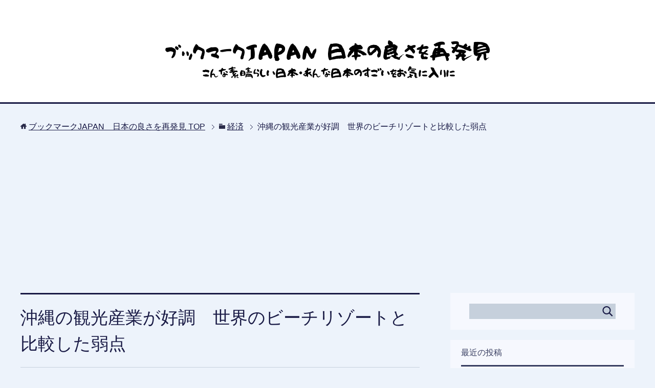

--- FILE ---
content_type: text/html; charset=UTF-8
request_url: http://bookmarkjapan.com/economy/491/
body_size: 10953
content:
<!DOCTYPE html>
<html lang="ja" class="col2">
<head prefix="og: http://ogp.me/ns# fb: http://ogp.me/ns/fb#">

<title>沖縄の観光産業が好調　世界のビーチリゾートと比較した弱点 | ブックマークJAPAN　日本の良さを再発見</title>
<meta charset="UTF-8">
<meta http-equiv="X-UA-Compatible" content="IE=edge">
<meta name="viewport" content="width=device-width, initial-scale=1.0">
<meta name="keywords" content="経済,沖縄、観光、好調、ビーチリゾート、世界の、比較">
<meta name="description" content="&nbsp; 沖縄の観光産業が好調です。 &nbsp; バッサリ行くことも大事 https://t.co/kQN0HwZRhI &mdash; ietaro (@ietaro00) January 17, 2018 &amp;n・・・">
<link rel="canonical" href="http://bookmarkjapan.com/economy/491/" />
<link rel='dns-prefetch' href='//s.w.org' />
<link rel="alternate" type="application/rss+xml" title="ブックマークJAPAN　日本の良さを再発見 &raquo; フィード" href="http://bookmarkjapan.com/feed/" />
<link rel="alternate" type="application/rss+xml" title="ブックマークJAPAN　日本の良さを再発見 &raquo; コメントフィード" href="http://bookmarkjapan.com/comments/feed/" />
<link rel="alternate" type="application/rss+xml" title="ブックマークJAPAN　日本の良さを再発見 &raquo; 沖縄の観光産業が好調　世界のビーチリゾートと比較した弱点 のコメントのフィード" href="http://bookmarkjapan.com/economy/491/feed/" />
<!-- This site uses the Google Analytics by ExactMetrics plugin v6.0.2 - Using Analytics tracking - https://www.exactmetrics.com/ -->
<script type="text/javascript" data-cfasync="false">
	var em_version         = '6.0.2';
	var em_track_user      = true;
	var em_no_track_reason = '';
	
	var disableStr = 'ga-disable-UA-63076579-7';

	/* Function to detect opted out users */
	function __gaTrackerIsOptedOut() {
		return document.cookie.indexOf(disableStr + '=true') > -1;
	}

	/* Disable tracking if the opt-out cookie exists. */
	if ( __gaTrackerIsOptedOut() ) {
		window[disableStr] = true;
	}

	/* Opt-out function */
	function __gaTrackerOptout() {
	  document.cookie = disableStr + '=true; expires=Thu, 31 Dec 2099 23:59:59 UTC; path=/';
	  window[disableStr] = true;
	}

	if ( 'undefined' === typeof gaOptout ) {
		function gaOptout() {
			__gaTrackerOptout();
		}
	}
	
	if ( em_track_user ) {
		(function(i,s,o,g,r,a,m){i['GoogleAnalyticsObject']=r;i[r]=i[r]||function(){
			(i[r].q=i[r].q||[]).push(arguments)},i[r].l=1*new Date();a=s.createElement(o),
			m=s.getElementsByTagName(o)[0];a.async=1;a.src=g;m.parentNode.insertBefore(a,m)
		})(window,document,'script','//www.google-analytics.com/analytics.js','__gaTracker');

window.ga = __gaTracker;		__gaTracker('create', 'UA-63076579-7', 'auto');
		__gaTracker('set', 'forceSSL', true);
		__gaTracker('send','pageview');
		__gaTracker( function() { window.ga = __gaTracker; } );
	} else {
		console.log( "" );
		(function() {
			/* https://developers.google.com/analytics/devguides/collection/analyticsjs/ */
			var noopfn = function() {
				return null;
			};
			var noopnullfn = function() {
				return null;
			};
			var Tracker = function() {
				return null;
			};
			var p = Tracker.prototype;
			p.get = noopfn;
			p.set = noopfn;
			p.send = noopfn;
			var __gaTracker = function() {
				var len = arguments.length;
				if ( len === 0 ) {
					return;
				}
				var f = arguments[len-1];
				if ( typeof f !== 'object' || f === null || typeof f.hitCallback !== 'function' ) {
					console.log( 'Not running function __gaTracker(' + arguments[0] + " ....) because you are not being tracked. " + em_no_track_reason );
					return;
				}
				try {
					f.hitCallback();
				} catch (ex) {

				}
			};
			__gaTracker.create = function() {
				return new Tracker();
			};
			__gaTracker.getByName = noopnullfn;
			__gaTracker.getAll = function() {
				return [];
			};
			__gaTracker.remove = noopfn;
			window['__gaTracker'] = __gaTracker;
			window.ga = __gaTracker;		})();
		}
</script>
<!-- / Google Analytics by ExactMetrics -->
		<script type="text/javascript">
			window._wpemojiSettings = {"baseUrl":"https:\/\/s.w.org\/images\/core\/emoji\/12.0.0-1\/72x72\/","ext":".png","svgUrl":"https:\/\/s.w.org\/images\/core\/emoji\/12.0.0-1\/svg\/","svgExt":".svg","source":{"concatemoji":"http:\/\/bookmarkjapan.com\/wp-includes\/js\/wp-emoji-release.min.js?ver=5.3.20"}};
			!function(e,a,t){var n,r,o,i=a.createElement("canvas"),p=i.getContext&&i.getContext("2d");function s(e,t){var a=String.fromCharCode;p.clearRect(0,0,i.width,i.height),p.fillText(a.apply(this,e),0,0);e=i.toDataURL();return p.clearRect(0,0,i.width,i.height),p.fillText(a.apply(this,t),0,0),e===i.toDataURL()}function c(e){var t=a.createElement("script");t.src=e,t.defer=t.type="text/javascript",a.getElementsByTagName("head")[0].appendChild(t)}for(o=Array("flag","emoji"),t.supports={everything:!0,everythingExceptFlag:!0},r=0;r<o.length;r++)t.supports[o[r]]=function(e){if(!p||!p.fillText)return!1;switch(p.textBaseline="top",p.font="600 32px Arial",e){case"flag":return s([127987,65039,8205,9895,65039],[127987,65039,8203,9895,65039])?!1:!s([55356,56826,55356,56819],[55356,56826,8203,55356,56819])&&!s([55356,57332,56128,56423,56128,56418,56128,56421,56128,56430,56128,56423,56128,56447],[55356,57332,8203,56128,56423,8203,56128,56418,8203,56128,56421,8203,56128,56430,8203,56128,56423,8203,56128,56447]);case"emoji":return!s([55357,56424,55356,57342,8205,55358,56605,8205,55357,56424,55356,57340],[55357,56424,55356,57342,8203,55358,56605,8203,55357,56424,55356,57340])}return!1}(o[r]),t.supports.everything=t.supports.everything&&t.supports[o[r]],"flag"!==o[r]&&(t.supports.everythingExceptFlag=t.supports.everythingExceptFlag&&t.supports[o[r]]);t.supports.everythingExceptFlag=t.supports.everythingExceptFlag&&!t.supports.flag,t.DOMReady=!1,t.readyCallback=function(){t.DOMReady=!0},t.supports.everything||(n=function(){t.readyCallback()},a.addEventListener?(a.addEventListener("DOMContentLoaded",n,!1),e.addEventListener("load",n,!1)):(e.attachEvent("onload",n),a.attachEvent("onreadystatechange",function(){"complete"===a.readyState&&t.readyCallback()})),(n=t.source||{}).concatemoji?c(n.concatemoji):n.wpemoji&&n.twemoji&&(c(n.twemoji),c(n.wpemoji)))}(window,document,window._wpemojiSettings);
		</script>
		<style type="text/css">
img.wp-smiley,
img.emoji {
	display: inline !important;
	border: none !important;
	box-shadow: none !important;
	height: 1em !important;
	width: 1em !important;
	margin: 0 .07em !important;
	vertical-align: -0.1em !important;
	background: none !important;
	padding: 0 !important;
}
</style>
	<link rel='stylesheet' id='toc-screen-css'  href='http://bookmarkjapan.com/wp-content/plugins/table-of-contents-plus/screen.min.css?ver=2002' type='text/css' media='all' />
<link rel='stylesheet' id='keni_base-css'  href='http://bookmarkjapan.com/wp-content/themes/keni70_wp_cool_navy_201704261307-1/base.css?ver=5.3.20' type='text/css' media='all' />
<link rel='stylesheet' id='keni_rwd-css'  href='http://bookmarkjapan.com/wp-content/themes/keni70_wp_cool_navy_201704261307-1/rwd.css?ver=5.3.20' type='text/css' media='all' />
<script type='text/javascript' src='http://bookmarkjapan.com/wp-includes/js/jquery/jquery.js?ver=1.12.4-wp'></script>
<script type='text/javascript' src='http://bookmarkjapan.com/wp-includes/js/jquery/jquery-migrate.min.js?ver=1.4.1'></script>
<script type='text/javascript'>
/* <![CDATA[ */
var exactmetrics_frontend = {"js_events_tracking":"true","download_extensions":"zip,mp3,mpeg,pdf,docx,pptx,xlsx,rar","inbound_paths":"[{\"path\":\"\\\/go\\\/\",\"label\":\"affiliate\"},{\"path\":\"\\\/recommend\\\/\",\"label\":\"affiliate\"}]","home_url":"http:\/\/bookmarkjapan.com","hash_tracking":"false"};
/* ]]> */
</script>
<script type='text/javascript' src='http://bookmarkjapan.com/wp-content/plugins/google-analytics-dashboard-for-wp/assets/js/frontend.min.js?ver=6.0.2'></script>
<link rel='https://api.w.org/' href='http://bookmarkjapan.com/wp-json/' />
<link rel="EditURI" type="application/rsd+xml" title="RSD" href="http://bookmarkjapan.com/xmlrpc.php?rsd" />
<link rel="wlwmanifest" type="application/wlwmanifest+xml" href="http://bookmarkjapan.com/wp-includes/wlwmanifest.xml" /> 
<meta name="generator" content="WordPress 5.3.20" />
<link rel='shortlink' href='http://bookmarkjapan.com/?p=491' />
<link rel="alternate" type="application/json+oembed" href="http://bookmarkjapan.com/wp-json/oembed/1.0/embed?url=http%3A%2F%2Fbookmarkjapan.com%2Feconomy%2F491%2F" />
<link rel="alternate" type="text/xml+oembed" href="http://bookmarkjapan.com/wp-json/oembed/1.0/embed?url=http%3A%2F%2Fbookmarkjapan.com%2Feconomy%2F491%2F&#038;format=xml" />
<style type="text/css">.recentcomments a{display:inline !important;padding:0 !important;margin:0 !important;}</style><link rel="shortcut icon" type="image/x-icon" href="http://bookmarkjapan.com/wp-content/themes/keni70_wp_cool_navy_201704261307-1/favicon.ico">
<link rel="apple-touch-icon" href="http://bookmarkjapan.com/wp-content/themes/keni70_wp_cool_navy_201704261307-1/images/apple-touch-icon.png">
<link rel="apple-touch-icon-precomposed" href="http://bookmarkjapan.com/wp-content/themes/keni70_wp_cool_navy_201704261307-1/images/apple-touch-icon.png">
<link rel="icon" href="http://bookmarkjapan.com/wp-content/themes/keni70_wp_cool_navy_201704261307-1/images/apple-touch-icon.png">
<!--[if lt IE 9]><script src="http://bookmarkjapan.com/wp-content/themes/keni70_wp_cool_navy_201704261307-1/js/html5.js"></script><![endif]-->
<!-- Global site tag (gtag.js) - Google Analytics -->
<script async src="https://www.googletagmanager.com/gtag/js?id=UA-63076579-7"></script>
<script>
  window.dataLayer = window.dataLayer || [];
  function gtag(){dataLayer.push(arguments);}
  gtag('js', new Date());

  gtag('config', 'UA-63076579-7');
</script>

</head>
	<body class="post-template-default single single-post postid-491 single-format-standard no-gn">
	
	<div class="container">
		<header id="top" class="site-header ">	
		<div class="site-header-in">
			<div class="site-header-conts">
				<p class="site-title"><a href="http://bookmarkjapan.com"><img src="http://bookmarkjapan.com/wp-content/uploads/2017/11/japan-logo-2.png" alt="ブックマークJAPAN　日本の良さを再発見" /></a></p>
			</div>
		</div>
	</header>
<!--▲サイトヘッダー-->

<div class="main-body">
<div class="main-body-in">

<nav class="breadcrumbs">
<ol class="breadcrumbs-in" itemscope itemtype="http://schema.org/BreadcrumbList">
<li class="bcl-first" itemprop="itemListElement" itemscope itemtype="http://schema.org/ListItem">
	<a itemprop="item" href="http://bookmarkjapan.com"><span itemprop="name">ブックマークJAPAN　日本の良さを再発見</span> TOP</a>
	<meta itemprop="position" content="1" />
</li>
<li itemprop="itemListElement" itemscope itemtype="http://schema.org/ListItem">
	<a itemprop="item" href="http://bookmarkjapan.com/category/economy/"><span itemprop="name">経済</span></a>
	<meta itemprop="position" content="2" />
</li>
<li class="bcl-last">沖縄の観光産業が好調　世界のビーチリゾートと比較した弱点</li>
</ol>
</nav>
	
	<!--▼メインコンテンツ-->
	<main>
	<div class="main-conts">

		<!--記事-->
		<article id="post-491" class="section-wrap post-491 post type-post status-publish format-standard has-post-thumbnail category-economy tag-80">
			<div class="section-in">

			<header class="article-header">
				<h1 class="section-title" itemprop="headline">沖縄の観光産業が好調　世界のビーチリゾートと比較した弱点</h1>
				<p class="post-date">公開日 : <time datetime="2018-01-18" itemprop="datePublished" content="2018-01-18" >2018年1月18日</time> / 更新日 : <time datetime="2018-01-19" itemprop="dateModified" content="2018-01-19">2018年1月19日</time></p>
								<div class="post-cat">
<span class="cat cat019" style="background-color: #666;"><a href="http://bookmarkjapan.com/category/economy/" style="color: #FFF;">経済</a></span>

</div>
							</header>

			<div class="article-body">
			<p><img class="alignnone size-full wp-image-493" src="http://bookmarkjapan.com/wp-content/uploads/2018/01/okinawa-e1516260599240.jpg" alt="" width="640" height="426" /></p>
<p>&nbsp;</p>
<p>沖縄の観光産業が好調です。</p>
<p>&nbsp;</p>
<blockquote class="twitter-tweet" data-width="500" data-dnt="true">
<p lang="ja" dir="ltr">バッサリ行くことも大事 <a href="https://t.co/kQN0HwZRhI">https://t.co/kQN0HwZRhI</a></p>
<p>&mdash; ietaro (@ietaro00) <a href="https://twitter.com/ietaro00/status/953759831898206208?ref_src=twsrc%5Etfw">January 17, 2018</a></p></blockquote>
<p><script async src="https://platform.twitter.com/widgets.js" charset="utf-8"></script></p>
<p>&nbsp;</p>
<p>観光客数と観光収入ともに4年連続過去最高を更新して沖縄経済が潤っています。沖縄県の2018年の経済成長率は＋2.6%で、全国の経済成長率よりもかなり上回っています。</p>
<p>&nbsp;</p>
<p>そんな好調の沖縄を支える観光産業ですが、好調の大きな要因は外国人観光客の増大です。</p>
<p>&nbsp;</p>
<p>沖縄の観光はこのまま好調を維持し増え続けるのでしょうか？　世界には数多くの有名ビーチリゾートがありますが、それらに沖縄は互角に渡り合っていけるのでしょうか？</p>
<p>&nbsp;</p>
<p><span id="more-491"></span></p>
<?php if (is_mobile()) :?>
<div Align="center">スポンサーリンク</div>
<script async src="//pagead2.googlesyndication.com/pagead/js/adsbygoogle.js"></script>
<!-- bookmarkj記事上 -->
<ins class="adsbygoogle"
     style="display:inline-block;width:336px;height:280px"
     data-ad-client="ca-pub-7140586677600189"
     data-ad-slot="4108081263"></ins>
<script>
(adsbygoogle = window.adsbygoogle || []).push({});
</script><div id="toc_container" class="no_bullets"><p class="toc_title">Contents</p><ul class="toc_list"><li><a href="#i"><span class="toc_number toc_depth_1">1</span> 沖縄の観光産業が好調</a></li><li><a href="#i-2"><span class="toc_number toc_depth_1">2</span> 好調を牽引するのは外国人旅行客</a></li><li><a href="#i-3"><span class="toc_number toc_depth_1">3</span> 世界のビーチリゾートには自国航空会社の国際線が多数就航</a></li><li><a href="#i-4"><span class="toc_number toc_depth_1">4</span> 沖縄の国際線</a></li></ul></div>
<h2><span id="i">沖縄の観光産業が好調</span></h2>
<p>&nbsp;</p>
<p>沖縄の観光産業の成長が絶好調です。</p>
<p>&nbsp;</p>
<p>2016年度の観光収入が前年度比9.6％増の6602億9400万円、観光客数は同10.5％増の876万9200人だったわけですが、2017年度はさらに増える予測になっています。</p>
<p>&nbsp;</p>
<p>4年連続で過去更新をしていますので、このまま2017年度が前年より増えれば5年連続で過去更新ということになります。</p>
<p>&nbsp;</p>
<div Align="center">スポンサーリンク</div>
<script async src="//pagead2.googlesyndication.com/pagead/js/adsbygoogle.js"></script>
<!-- bookmarkjmiddle -->
<ins class="adsbygoogle"
     style="display:inline-block;width:336px;height:280px"
     data-ad-client="ca-pub-7140586677600189"
     data-ad-slot="2790419721"></ins>
<script>
(adsbygoogle = window.adsbygoogle || []).push({});
</script><h2><span id="i-2">好調を牽引するのは外国人旅行客</span></h2>
<p>&nbsp;</p>
<p>2016年度の沖縄県の外国人客数ですが、212万9100人と前年度に比べて45万8800人も増えています。</p>
<p>&nbsp;</p>
<p>増加数は国内客の37万4100人増よりも多く、外国人客が好調の沖縄観光産業を牽引しているといっても過言ではありません。</p>
<p>&nbsp;</p>
<p>2011年度から5年間で外国人客が約5.5倍も増えており、この数字は先日紹介した大阪と増加の割合では並ぶほどの盛況ぶりです。</p>
<p>&nbsp;</p>
<blockquote class="wp-embedded-content" data-secret="uEQSawf2gv"><p><a href="http://bookmarkjapan.com/news/484/">大阪で訪日客が1100万人　インバウンドで大阪が東京を超えることはあるのか？</a></p></blockquote>
<p><iframe class="wp-embedded-content" sandbox="allow-scripts" security="restricted" style="position: absolute; clip: rect(1px, 1px, 1px, 1px);" src="http://bookmarkjapan.com/news/484/embed/#?secret=uEQSawf2gv" data-secret="uEQSawf2gv" width="500" height="282" title="&#8220;大阪で訪日客が1100万人　インバウンドで大阪が東京を超えることはあるのか？&#8221; &#8212; ブックマークJAPAN　日本の良さを再発見" frameborder="0" marginwidth="0" marginheight="0" scrolling="no"></iframe></p>
<p>&nbsp;</p>
<p>外国人に人気の沖縄なのですが、そこには弱点もあります。ITメディアの記事でも、空港などインフラ整備の不備が指摘されていますが、インフラというハコモノだけでなく他にも弱点はあります。</p>
<p>&nbsp;</p>
<h2><span id="i-3">世界のビーチリゾートには自国航空会社の国際線が多数就航</span></h2>
<p>&nbsp;</p>
<p>世界の有名ビーチリゾートは、その国のフラッグシップなどの直行便の国際線が多数就航している場合が多いです。</p>
<p>&nbsp;</p>
<p>例えば観光立国で日本と争うタイですが、有名ビーチリゾートプーケットには、タイ航空が以下のような都市への直行便の国際線就航をしています。</p>
<p>&nbsp;</p>
<ul>
<li>香港国際空港（香港）</li>
<li>フランクフルト空港（フランクフルト）</li>
<li>デュッセルドルフ空港（デュッセルドルフ）</li>
<li> コペンハーゲン空港（コペンハーゲン）</li>
<li>パース空港（パース）</li>
<li>ストックホルム・アーランダ空港（ストックホルム）</li>
</ul>
<p>&nbsp;</p>
<p>※コペンハーゲン、パース、ストックホルムは季節運航便。</p>
<p>&nbsp;</p>
<p>かつては成田への直行便もあったような気がするのですが。</p>
<p>&nbsp;</p>
<p>フィリピンの有名ビーチリゾートセブ島には、同国のフラッグシップであるフィリピン航空が以下のような都市に国際線直行便を就航させています。</p>
<p>&nbsp;</p>
<ul>
<li>成田国際空港（千葉県）</li>
<li>関西国際空港（大阪府）</li>
<li>中部国際空港（愛知県）</li>
<li>仁川国際空港（仁川広域市）</li>
<li>成都双流国際空港(成都市）</li>
<li>シンガポール・チャンギ国際空港（シンガポール）</li>
<li>ロサンゼルス国際空港(ロサンゼルス)</li>
</ul>
<p>&nbsp;</p>
<p>インドネシアのバリ島でも同国のフラッグシップのガルーダ・インドネシア航空が以下のような都市に国際線直行便を就航させています。</p>
<p>&nbsp;</p>
<ul>
<li>成田国際空港（千葉県）</li>
<li>関西国際空港（大阪府）</li>
<li>仁川国際空港（仁川広域市）</li>
<li>香港国際空港（香港）</li>
<li>シンガポール・チャンギ国際空港（シンガポール）</li>
<li>シドニー国際空港（シドニー）</li>
<li>ブリスベン空港（ブリスベン）</li>
<li>メルボルン空港（メルボルン）</li>
<li>パース空港（パース）</li>
</ul>
<p>&nbsp;</p>
<p>どこもたくさんの国際線が就航しています。それだけ国や国を代表する航空会社がバックアップをしています。</p>
<p>&nbsp;</p>
<p>経済規模が日本ほど大きな国ではないため、リゾートや観光産業への依存度が高いという理由もありますが、沖縄と比べるとその違いは大きいです。</p>
<p>&nbsp;</p>
<h2><span id="i-4">沖縄の国際線</span></h2>
<p>&nbsp;</p>
<p>一方沖縄への国際線ですが、ANAやJALの国際線直行便はありません。ほとんどの都市から東京を経由して沖縄に行く必要があります。</p>
<p>&nbsp;</p>
<p>東京沖縄間がおよそ2時間半もかかるため、沖縄と目と鼻の先にある台湾や香港などでもおそろしく遠回りをしなければなりません。</p>
<p>&nbsp;</p>
<p>国内航空会社では沖縄をハブとしているPeachがソウル、台北、バンコクなどの国際線直行便を就航していますが、その他はバニラ航空が台北に就航しているのみです。</p>
<p>&nbsp;</p>
<p>一方海外の航空会社の就航意欲は旺盛です。就航都市は台北、高雄、台中、ソウル、釜山、大邸、香港、北京、天津、上海、杭州、南京、シンガポールと多くの都市に就航しています。</p>
<p>&nbsp;</p>
<p>航空会社もLCCの就航も多いものの、チャイナエアライン、エバー航空、大韓航空、アシアナ航空、キャセイドラゴン航空、中国国際航空、中国東方航空というフルサービスキャリアの就航も目立ちます。</p>
<p>&nbsp;</p>
<p>もちろん外国からの旅客が多いので、外国の航空会社が多く就航するのは当たり前かもしれません。</p>
<p>&nbsp;</p>
<p>しかし、沖縄には世界を魅了する観光資源がたくさんあるので、国内企業がその資源を生かすためになんとかもっと国際線を就航できないものかと思います。</p>
<p>&nbsp;</p>
<p>沖縄があれだけのビーチリゾートを持ちながら、いまいち世界のビーチリゾートと比べて目立たつ存在ではないのは、国内企業に長年放置されていたという点はあるかもしれません。</p>
<p>&nbsp;</p>
			</div><!--article-body-->
<div align="center">スポンサードリンク</div>
<table style="border-style: none;" border="1">
<tbody>
<tr>
<td style="border-style: none;"><script async src="//pagead2.googlesyndication.com/pagead/js/adsbygoogle.js"></script>
<!-- bookmarkj記事下 -->
<ins class="adsbygoogle"
     style="display:inline-block;width:336px;height:280px"
     data-ad-client="ca-pub-7140586677600189"
     data-ad-slot="7930355325"></ins>
<script>
(adsbygoogle = window.adsbygoogle || []).push({});
</script></td>
<td style="border-style: none;"><script async src="//pagead2.googlesyndication.com/pagead/js/adsbygoogle.js"></script>
<!-- bookmarkj記事下 -->
<ins class="adsbygoogle"
     style="display:inline-block;width:336px;height:280px"
     data-ad-client="ca-pub-7140586677600189"
     data-ad-slot="7930355325"></ins>
<script>
(adsbygoogle = window.adsbygoogle || []).push({});
</script></td>
</tr>
</tbody>
</table>
						
						<div class="post-tag">
			<p>タグ : <a href="http://bookmarkjapan.com/tag/%e6%b2%96%e7%b8%84%e3%80%81%e8%a6%b3%e5%85%89%e3%80%81%e5%a5%bd%e8%aa%bf%e3%80%81%e3%83%93%e3%83%bc%e3%83%81%e3%83%aa%e3%82%be%e3%83%bc%e3%83%88%e3%80%81%e4%b8%96%e7%95%8c%e3%81%ae%e3%80%81%e6%af%94/" rel="tag">沖縄、観光、好調、ビーチリゾート、世界の、比較</a></p>
			</div>
			<div class="contents related-articles related-articles-thumbs01">
<h2 id="keni-relatedposts">関連記事</h2>
<ul class="keni-relatedposts-list">
<li><div class="related-thumb"><a href="http://bookmarkjapan.com/news/834/" title="日本の空港は時間に正確　羽田・伊丹だけでなく上位にあの空港も"><img src="http://bookmarkjapan.com/wp-content/uploads/2018/03/haneda-100x100.jpg" class="relation-image"></a></div><p><a href="http://bookmarkjapan.com/news/834/" title="日本の空港は時間に正確　羽田・伊丹だけでなく上位にあの空港も">日本の空港は時間に正確　羽田・伊丹だけでなく上位にあの空港も</a></p></li>
<li><div class="related-thumb"><a href="http://bookmarkjapan.com/economy/799/" title="世界初の移動式球型水上ホテルに驚き　日本で海の上のホテルが続々"><img src="http://bookmarkjapan.com/wp-content/uploads/2018/03/futta0816m-100x100.jpg" class="relation-image"></a></div><p><a href="http://bookmarkjapan.com/economy/799/" title="世界初の移動式球型水上ホテルに驚き　日本で海の上のホテルが続々">世界初の移動式球型水上ホテルに驚き　日本で海の上のホテルが続々</a></p></li>
<li><div class="related-thumb"><a href="http://bookmarkjapan.com/economy/772/" title="コンビニ店舗数が多い都道府県は？　どこもセブンがぶっちぎり？"><img src="http://bookmarkjapan.com/wp-content/uploads/2018/03/seven_eleven-100x100.png" class="relation-image"></a></div><p><a href="http://bookmarkjapan.com/economy/772/" title="コンビニ店舗数が多い都道府県は？　どこもセブンがぶっちぎり？">コンビニ店舗数が多い都道府県は？　どこもセブンがぶっちぎり？</a></p></li>
<li><div class="related-thumb"><a href="http://bookmarkjapan.com/economy/518/" title="東京と大阪のホテル稼働率が揃って凄いことに　今後もこの傾向は続く？"><img src="http://bookmarkjapan.com/wp-content/uploads/2018/01/kankou_white_family-100x100.png" class="relation-image"></a></div><p><a href="http://bookmarkjapan.com/economy/518/" title="東京と大阪のホテル稼働率が揃って凄いことに　今後もこの傾向は続く？">東京と大阪のホテル稼働率が揃って凄いことに　今後もこの傾向は続く？</a></p></li>
<li><div class="related-thumb"><a href="http://bookmarkjapan.com/economy/505/" title="銀行のキャッシュカードで決済できる自動販売機　日本のキャッシュレス化も進む？"><img src="http://bookmarkjapan.com/wp-content/uploads/2018/01/electronic-payments-100x100.jpg" class="relation-image"></a></div><p><a href="http://bookmarkjapan.com/economy/505/" title="銀行のキャッシュカードで決済できる自動販売機　日本のキャッシュレス化も進む？">銀行のキャッシュカードで決済できる自動販売機　日本のキャッシュレス化も進む？</a></p></li>
</ul>
</div>
			<div class="page-nav-bf cont-nav">
<p class="page-nav-next">「<a href="http://bookmarkjapan.com/economy/505/" rel="next">銀行のキャッシュカードで決済できる自動販売機　日本のキャッシュレス化も進む？</a>」</p>
<p class="page-nav-prev">「<a href="http://bookmarkjapan.com/news/484/" rel="prev">大阪で訪日客が1100万人　インバウンドで大阪が東京を超えることはあるのか？</a>」</p>
			</div>
			
			<section id="comments" class="comments-area">
			
<!-- You can start editing here. -->


			<!-- If comments are open, but there are no comments. -->

	 	<div id="respond" class="comment-respond">
		<h3 id="reply-title" class="comment-reply-title">コメントを残す <small><a rel="nofollow" id="cancel-comment-reply-link" href="/economy/491/#respond" style="display:none;">コメントをキャンセル</a></small></h3><form action="http://bookmarkjapan.com/wp-comments-post.php" method="post" id="commentform" class="comment-form" novalidate><div class="comment-form-author"><p><label for="author"><small>名前 <span class="required"> (必須) </span></small></label></p><p><input id="author" class="w50" name="author" type="text" value="" size="30" aria-required='true' /></p></div>
<div class="comment-form-email comment-form-mail"><p><label for="email"><small>メールアドレス（公開されません） <span class="required"> (必須) </span></small></label></p> <p><input id="email" class="w50" name="email" type="email" value="" size="30" aria-required='true' /></p></div>
<div class="comment-form-url"><p><label for="url"><small>ウェブサイト</small></label></p><p><input id="url" class="w50" name="url" type="url" value="" size="30" /></p></div>
<p class="comment-form-comment m0-b"><label for="comment"><small>コメント</small></label></p><p><textarea id="comment" name="comment" class="w90" cols="45" rows="8" maxlength="65525" aria-required="true" required="required"></textarea></p><p class="form-submit"><p class="al-c"><button name="submit" type="submit" id="submit" class="submit btn btn-form01" value="コメントを送信"><span>コメント送信</span></button></p> <input type='hidden' name='comment_post_ID' value='491' id='comment_post_ID' />
<input type='hidden' name='comment_parent' id='comment_parent' value='0' />
</p><p style="display: none;"><input type="hidden" id="akismet_comment_nonce" name="akismet_comment_nonce" value="f496f4e1e1" /></p><p style="display: none;"><input type="hidden" id="ak_js" name="ak_js" value="206"/></p></form>	</div><!-- #respond -->
				</section>

			</div><!--section-in-->
		</article><!--記事-->


	</div><!--main-conts-->
	</main>
	<!--▲メインコンテンツ-->

		<!--▼サブコンテンツ-->
	<aside class="sub-conts sidebar">
		<section id="search-2" class="section-wrap widget-conts widget_search"><div class="section-in"><form method="get" id="searchform" action="http://bookmarkjapan.com/">
	<div class="search-box">
		<input class="search" type="text" value="" name="s" id="s"><button id="searchsubmit" class="btn-search"><img alt="検索" width="32" height="20" src="http://bookmarkjapan.com/wp-content/themes/keni70_wp_cool_navy_201704261307-1/images/icon/icon-btn-search.png"></button>
	</div>
</form></div></section>		<section id="recent-posts-2" class="section-wrap widget-conts widget_recent_entries"><div class="section-in">		<h3 class="section-title">最近の投稿</h3>		<ul>
											<li>
					<a href="http://bookmarkjapan.com/nature/1014/">奥四万湖のアクティビティ　四万ブルーの湖上をカヌーで冒険</a>
									</li>
											<li>
					<a href="http://bookmarkjapan.com/nature/1003/">八甲田ロープウェーと樹氷　真冬よりも春先がオススメ</a>
									</li>
											<li>
					<a href="http://bookmarkjapan.com/nature/999/">美瑛・青い池は冬に訪れても魅力的　雪とライトアップで幻想的な光景</a>
									</li>
											<li>
					<a href="http://bookmarkjapan.com/tourism/996/">一生に一度は見たい蔵王の樹氷　服装には気をつけて観光をしよう</a>
									</li>
											<li>
					<a href="http://bookmarkjapan.com/tourism/993/">オホーツク海の流氷って一体何？　流氷ができる秘密</a>
									</li>
					</ul>
		</div></section><section id="recent-comments-2" class="section-wrap widget-conts widget_recent_comments"><div class="section-in"><h3 class="section-title">最近のコメント</h3><ul id="recentcomments"><li class="recentcomments"><a href="http://bookmarkjapan.com/news/288/#comment-53">首都圏の本当に住みやすい街１位は「南阿佐ケ谷」　從來の住みやすい街ランキングとの比較をしてみた</a> に <span class="comment-author-link">柳健介</span> より</li></ul></div></section><section id="archives-2" class="section-wrap widget-conts widget_archive"><div class="section-in"><h3 class="section-title">アーカイブ</h3>		<ul>
				<li><a href='http://bookmarkjapan.com/date/2019/02/'>2019年2月</a></li>
	<li><a href='http://bookmarkjapan.com/date/2019/01/'>2019年1月</a></li>
	<li><a href='http://bookmarkjapan.com/date/2018/12/'>2018年12月</a></li>
	<li><a href='http://bookmarkjapan.com/date/2018/11/'>2018年11月</a></li>
	<li><a href='http://bookmarkjapan.com/date/2018/10/'>2018年10月</a></li>
	<li><a href='http://bookmarkjapan.com/date/2018/03/'>2018年3月</a></li>
	<li><a href='http://bookmarkjapan.com/date/2018/02/'>2018年2月</a></li>
	<li><a href='http://bookmarkjapan.com/date/2018/01/'>2018年1月</a></li>
	<li><a href='http://bookmarkjapan.com/date/2017/12/'>2017年12月</a></li>
	<li><a href='http://bookmarkjapan.com/date/2017/11/'>2017年11月</a></li>
		</ul>
			</div></section><section id="categories-2" class="section-wrap widget-conts widget_categories"><div class="section-in"><h3 class="section-title">カテゴリー</h3>		<ul>
				<li class="cat-item cat-item-30"><a href="http://bookmarkjapan.com/category/gourmet/">グルメ</a>
</li>
	<li class="cat-item cat-item-62"><a href="http://bookmarkjapan.com/category/sport/">スポーツ</a>
</li>
	<li class="cat-item cat-item-17"><a href="http://bookmarkjapan.com/category/news/">ニュース</a>
</li>
	<li class="cat-item cat-item-8"><a href="http://bookmarkjapan.com/category/worldheritage/">世界遺産</a>
</li>
	<li class="cat-item cat-item-22"><a href="http://bookmarkjapan.com/category/traffic/">交通</a>
</li>
	<li class="cat-item cat-item-64"><a href="http://bookmarkjapan.com/category/hero/">人物</a>
</li>
	<li class="cat-item cat-item-4"><a href="http://bookmarkjapan.com/category/construction/">建築物</a>
</li>
	<li class="cat-item cat-item-24"><a href="http://bookmarkjapan.com/category/products/">日本製品</a>
</li>
	<li class="cat-item cat-item-75"><a href="http://bookmarkjapan.com/category/movie/">映画・ドラマ・アニメ</a>
</li>
	<li class="cat-item cat-item-39"><a href="http://bookmarkjapan.com/category/life/">生活</a>
</li>
	<li class="cat-item cat-item-32"><a href="http://bookmarkjapan.com/category/healing/">癒やし</a>
</li>
	<li class="cat-item cat-item-15"><a href="http://bookmarkjapan.com/category/technology/">科学技術</a>
</li>
	<li class="cat-item cat-item-19"><a href="http://bookmarkjapan.com/category/economy/">経済</a>
</li>
	<li class="cat-item cat-item-12"><a href="http://bookmarkjapan.com/category/nature/">自然</a>
</li>
	<li class="cat-item cat-item-107"><a href="http://bookmarkjapan.com/category/tourism/">観光</a>
</li>
	<li class="cat-item cat-item-38"><a href="http://bookmarkjapan.com/category/customs/">風習・行事・イベント</a>
</li>
	<li class="cat-item cat-item-6"><a href="http://bookmarkjapan.com/category/food/">食べ物・飲み物</a>
</li>
		</ul>
			</div></section><section id="meta-2" class="section-wrap widget-conts widget_meta"><div class="section-in"><h3 class="section-title">メタ情報</h3>			<ul>
						<li><a href="http://bookmarkjapan.com/wp-login.php">ログイン</a></li>
			<li><a href="http://bookmarkjapan.com/feed/">投稿フィード</a></li>
			<li><a href="http://bookmarkjapan.com/comments/feed/">コメントフィード</a></li>
			<li><a href="https://ja.wordpress.org/">WordPress.org</a></li>			</ul>
			</div></section>	</aside>
	<!--▲サブコンテンツ-->
	

</div>
</div>

<!--▼サイトフッター-->
<footer class="site-footer">
	<div class="site-footer-in">
	<div class="site-footer-conts">
	</div>
	</div>
	<div class="copyright">
		<p><small>Copyright (C) 2026 ブックマークJAPAN　日本の良さを再発見 <span>All Rights Reserved.</span></small></p>
	</div>
</footer>
<!--▲サイトフッター-->


<!--▼ページトップ-->
<p class="page-top"><a href="#top"><img class="over" src="http://bookmarkjapan.com/wp-content/themes/keni70_wp_cool_navy_201704261307-1/images/common/page-top_off.png" width="80" height="80" alt="ページの先頭へ"></a></p>
<!--▲ページトップ-->

</div><!--container-->

<script type='text/javascript'>
/* <![CDATA[ */
var tocplus = {"visibility_show":"show","visibility_hide":"hide","width":"Auto"};
/* ]]> */
</script>
<script type='text/javascript' src='http://bookmarkjapan.com/wp-content/plugins/table-of-contents-plus/front.min.js?ver=2002'></script>
<script type='text/javascript' src='http://bookmarkjapan.com/wp-content/themes/keni70_wp_cool_navy_201704261307-1/js/socialButton.js?ver=5.3.20'></script>
<script type='text/javascript' src='http://bookmarkjapan.com/wp-content/themes/keni70_wp_cool_navy_201704261307-1/js/utility.js?ver=5.3.20'></script>
<script type='text/javascript' src='http://bookmarkjapan.com/wp-includes/js/wp-embed.min.js?ver=5.3.20'></script>
<script async="async" type='text/javascript' src='http://bookmarkjapan.com/wp-content/plugins/akismet/_inc/form.js?ver=4.1.3'></script>
	

</body>
</html>

--- FILE ---
content_type: text/html; charset=utf-8
request_url: https://www.google.com/recaptcha/api2/aframe
body_size: 268
content:
<!DOCTYPE HTML><html><head><meta http-equiv="content-type" content="text/html; charset=UTF-8"></head><body><script nonce="DJMfh3KJWUBF-vtQEi432A">/** Anti-fraud and anti-abuse applications only. See google.com/recaptcha */ try{var clients={'sodar':'https://pagead2.googlesyndication.com/pagead/sodar?'};window.addEventListener("message",function(a){try{if(a.source===window.parent){var b=JSON.parse(a.data);var c=clients[b['id']];if(c){var d=document.createElement('img');d.src=c+b['params']+'&rc='+(localStorage.getItem("rc::a")?sessionStorage.getItem("rc::b"):"");window.document.body.appendChild(d);sessionStorage.setItem("rc::e",parseInt(sessionStorage.getItem("rc::e")||0)+1);localStorage.setItem("rc::h",'1768930949334');}}}catch(b){}});window.parent.postMessage("_grecaptcha_ready", "*");}catch(b){}</script></body></html>

--- FILE ---
content_type: text/plain
request_url: https://www.google-analytics.com/j/collect?v=1&_v=j102&a=628421667&t=pageview&_s=1&dl=http%3A%2F%2Fbookmarkjapan.com%2Feconomy%2F491%2F&ul=en-us%40posix&dt=%E6%B2%96%E7%B8%84%E3%81%AE%E8%A6%B3%E5%85%89%E7%94%A3%E6%A5%AD%E3%81%8C%E5%A5%BD%E8%AA%BF%E3%80%80%E4%B8%96%E7%95%8C%E3%81%AE%E3%83%93%E3%83%BC%E3%83%81%E3%83%AA%E3%82%BE%E3%83%BC%E3%83%88%E3%81%A8%E6%AF%94%E8%BC%83%E3%81%97%E3%81%9F%E5%BC%B1%E7%82%B9%20%7C%20%E3%83%96%E3%83%83%E3%82%AF%E3%83%9E%E3%83%BC%E3%82%AFJAPAN%E3%80%80%E6%97%A5%E6%9C%AC%E3%81%AE%E8%89%AF%E3%81%95%E3%82%92%E5%86%8D%E7%99%BA%E8%A6%8B&sr=1280x720&vp=1280x720&_u=YEBAAUABCAAAACAAI~&jid=1369790975&gjid=1825781039&cid=1321657415.1768930948&tid=UA-63076579-7&_gid=2061198392.1768930948&_r=1&_slc=1&z=64433575
body_size: -285
content:
2,cG-JTDQ7WX0SD